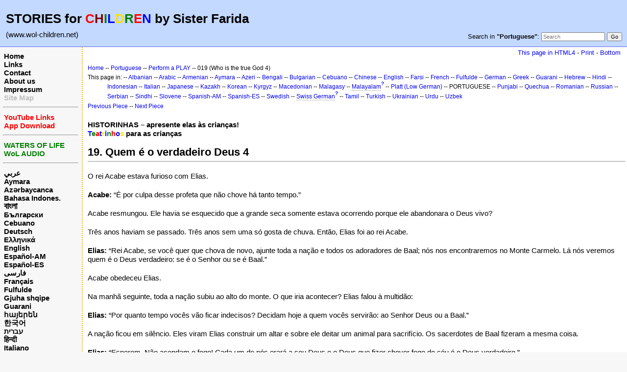

--- FILE ---
content_type: text/html; charset=UTF-8
request_url: https://www.wol-children.net/index.php?n=Portuguese.GTdramaCh019
body_size: 5099
content:
<!DOCTYPE html>
<html lang="pt">
<head>
  <title>Portuguese, Dramas: Piece 019 – Quem é o verdadeiro Deus 4 | Waters of Life for Children</title>
  <meta name="viewport" content="width=device-width, initial-scale=1"/>
  <link rel='stylesheet' href='https://www.wol-children.net/pub/skins/index/skin.css' type='text/css' />
  <!--HTMLHeader--><style type='text/css'><!--.noPmTOC, .PmTOCdiv:empty {display:none;}
.PmTOCdiv { display: inline-block; font-size: 13px; overflow: auto; max-height: 500px;}
.PmTOCdiv a { text-decoration: none; display: block; line-height: 1;}
.back-arrow {font-size: .8rem; text-decoration: none; vertical-align: text-top;}
#PmTOCchk + label {cursor: pointer;}
#PmTOCchk {display: none;}
#PmTOCchk:not(:checked) + label > .pmtoc-show {display: none;}
#PmTOCchk:checked + label > .pmtoc-hide {display: none;}
#PmTOCchk:checked + label + div {display: none;}table.sortable th { cursor: pointer; }
table.sortable th::after { color: transparent; content: "\00A0\025B8"; }
table.sortable th:hover::after { color: inherit; content: "\00A0\025B8"; }
table.sortable th.dir-u::after { color: inherit; content: "\00A0\025BE"; }
table.sortable th.dir-d::after { color: inherit; content: "\00A0\025B4"; }
--></style><meta http-equiv='Content-Type' content='text/html; charset=utf-8' />  <meta name='robots' content='index,follow' />

</head>
<body>
  <div id="bodywrap">
    <input id="wikileft-toggle" type="checkbox"/>
    <label for="wikileft-toggle" id="wikileft-toggle-label"></label>

    <input id="wikihead-search-toggle" type="checkbox"/>
    <label for="wikihead-search-toggle" id="wikihead-search-toggle-label"></label>
    <input id="wikicmds-toggle" type="checkbox"/>


<!--PageHeaderFmt-->
    <header id="wikihead">	
      <div id="wikihead-content">
	    <h2><big><strong>STORIES for <span  style='color: red;'>C</span><span  style='color: maroon;'>H</span><span  style='color: green;'>I</span><span  style='color: blue;'>L</span><span  style='color: #f9e000;'>D</span><span  style='color: green;'>R</span><span  style='color: red;'>E</span><span  style='color: blue;'>N</span> by Sister Farida</strong></big></h2>
<p><big>(www.wol-children.net)</big>
</p>


	    <form id="wikihead-searchform" action="https://www.wol-children.net/index.php" method="get">
          <span id="wikihead-searchlink">Search in <b>"Portuguese"</b>:</span>
          <input type="hidden" name="n" value="Portuguese.GTdramaCh019" />
          <input type="hidden" name="action" value="search" />
          <input id="wikihead-searchquery" type="search" name="q" value="" class="inputbox searchbox" placeholder="Search" />
          <input id="wikihead-searchsubmitbtn" type="submit" class="inputbutton searchbutton" value="Go" />
        </form>
		
      </div><!--wikiheadcontent-->
    </header><!--wikihead-->
<!--/PageHeaderFmt-->

    <div id="wikimid">
<!--PageLeftFmt-->
      <nav id="wikisidebar">
        <div id="wikileft">
          <p class='sidehead'> <a class='wikilink' href='https://www.wol-children.net/index.php?n=Main.Main'>Home</a><br /> <a class='wikilink' href='https://www.wol-children.net/index.php?n=Main.Links'>Links</a><br /> <a class='wikilink' href='https://www.wol-children.net/index.php?n=Main.Contact'>Contact</a><br /> <a class='wikilink' href='https://www.wol-children.net/index.php?n=Main.AboutUs'>About us</a><br /> <a class='wikilink' href='https://www.wol-children.net/index.php?n=Main.Impressum'>Impressum</a><br /> <a class='wikilink' href='https://www.wol-children.net/index.php?n=Main.SiteMap'><span  style='color: silver;'>Site Map</span></a>
</p><hr />
<p class='sidehead'> <a class='wikilink' href='https://www.wol-children.net/index.php?n=Main.Links#Ch001'><span  style='color: red;'>YouTube Links</span></a><br /> <a class='wikilink' href='https://www.wol-children.net/index.php?n=Main.Links#Ch002'><span  style='color: red;'>App Download</span></a>
</p><hr />
<p class='sidehead'> <a target='_blank'  class='urllink' href='http://www.waters-of-life.net' rel='nofollow'><span  style='color: green;'>WATERS OF LIFE</span></a><br /> <a target='_blank'  class='urllink' href='http://www.wol-audio.net' rel='nofollow'><span  style='color: green;'>WoL AUDIO</span></a>
</p><hr />
<p class='sidehead'> <a class='wikilink' href='https://www.wol-children.net/index.php?n=Arabic.Main'>عربي</a><br /> <a class='wikilink' href='https://www.wol-children.net/index.php?n=Aymara.Main'>Aymara</a><br /> <a class='wikilink' href='https://www.wol-children.net/index.php?n=Azeri.Main'>Azərbaycanca</a><br /> <a class='wikilink' href='https://www.wol-children.net/index.php?n=Indonesian.Main'>Bahasa Indones.</a><br /> <a class='wikilink' href='https://www.wol-children.net/index.php?n=Bengali.Main'><big>বাংলা</big></a><br /> <a class='wikilink' href='https://www.wol-children.net/index.php?n=Bulgarian.Main'>Български</a><br /> <a class='wikilink' href='https://www.wol-children.net/index.php?n=Cebuano.Main'>Cebuano</a><br /> <a class='wikilink' href='https://www.wol-children.net/index.php?n=German.Main'>Deutsch</a><br /> <a class='wikilink' href='https://www.wol-children.net/index.php?n=Greek.Main'>Ελληνικά</a><br /> <a class='wikilink' href='https://www.wol-children.net/index.php?n=English.Main'>English</a><br /> <a class='wikilink' href='https://www.wol-children.net/index.php?n=Spanish.Main'>Español-AM</a><br /> <a class='wikilink' href='https://www.wol-children.net/index.php?n=Espa%c3%b1ol.Main'>Español-ES</a><br /> <a class='wikilink' href='https://www.wol-children.net/index.php?n=Farsi.Main'>فارسی</a><br /> <a class='wikilink' href='https://www.wol-children.net/index.php?n=French.Main'>Français</a><br /> <a class='wikilink' href='https://www.wol-children.net/index.php?n=Fulfulde.Main'>Fulfulde</a><br /> <a class='wikilink' href='https://www.wol-children.net/index.php?n=Albanian.Main'>Gjuha shqipe</a><br /> <a class='wikilink' href='https://www.wol-children.net/index.php?n=Guarani.Main'>Guarani</a><br /> <a class='wikilink' href='https://www.wol-children.net/index.php?n=Armenian.Main'>հայերեն</a><br /> <a class='wikilink' href='https://www.wol-children.net/index.php?n=Korean.Main'>한국어</a><br /> <a class='wikilink' href='https://www.wol-children.net/index.php?n=Hebrew.Main'>עברית</a><br /> <a class='wikilink' href='https://www.wol-children.net/index.php?n=Hindi.Main'>हिन्दी</a><br /> <a class='wikilink' href='https://www.wol-children.net/index.php?n=Italian.Main'>Italiano</a><br /> <a class='wikilink' href='https://www.wol-children.net/index.php?n=Kazakh.Main'>Қазақша</a><br /> <a class='wikilink' href='https://www.wol-children.net/index.php?n=Kyrgyz.Main'>Кыргызча</a><br /> <a class='wikilink' href='https://www.wol-children.net/index.php?n=Macedonian.Main'>Македонски</a><br /> <a class='wikilink' href='https://www.wol-children.net/index.php?n=Malagasy.Main'>Malagasy</a><br />  <span  style='color: silver;'><a style='color: silver' class='wikilink' href='https://www.wol-children.net/index.php?n=Malayalam.Main'><big>മലയാളം</big></a><br /></span> <a class='wikilink' href='https://www.wol-children.net/index.php?n=Japanese.Main'>日本語</a><br /> <a class='wikilink' href='https://www.wol-children.net/index.php?n=Uzbek.Main'>O‘zbek</a><br /> <a class='wikilink' href='https://www.wol-children.net/index.php?n=Platt.Main'>Plattdüütsch</a><br /> <a class='wikilink' href='https://www.wol-children.net/index.php?n=Portuguese.Main'>Português</a><br /> <a class='wikilink' href='https://www.wol-children.net/index.php?n=Punjabi.Main'>پن٘جابی</a><br /> <a class='wikilink' href='https://www.wol-children.net/index.php?n=Quechua.Main'>Quechua</a><br /> <a class='wikilink' href='https://www.wol-children.net/index.php?n=Romanian.Main'>Română</a><br /> <a class='wikilink' href='https://www.wol-children.net/index.php?n=Russian.Main'>Русский</a><br /> <a class='wikilink' href='https://www.wol-children.net/index.php?n=SwissGerman.Main'>Schwyzerdütsch</a><br /> <a class='wikilink' href='https://www.wol-children.net/index.php?n=Serbian.Main'>Srpski/Српски</a><br /> <a class='wikilink' href='https://www.wol-children.net/index.php?n=Sindhi.Main'>سِنڌِي‎</a><br /> <a class='wikilink' href='https://www.wol-children.net/index.php?n=Slovene.Main'>Slovenščina</a><br /> <a class='wikilink' href='https://www.wol-children.net/index.php?n=Swedish.Main'>Svenska</a><br /> <a class='wikilink' href='https://www.wol-children.net/index.php?n=Tamil.Main'>தமிழ்</a><br /> <a class='wikilink' href='https://www.wol-children.net/index.php?n=Turkish.Main'>Türkçe</a><br /> <a class='wikilink' href='https://www.wol-children.net/index.php?n=Ukrainian.Main'>Українська</a><br /> <a class='wikilink' href='https://www.wol-children.net/index.php?n=Urdu.Main'>اردو</a><br /> <a class='wikilink' href='https://www.wol-children.net/index.php?n=Chinese.Main'>中文</a>
</p>

        </div>
      </nav>
<!--/PageLeftFmt-->

      <div id="wikibody">
        <main>

        <div id='thispath'>
          <a rel="nofollow" href='html4.php?n=Portuguese.GTdramaCh019' title='If you have an older browser, use this site'>This page in HTML4</a> -
          <a rel="nofollow" href='https://www.wol-children.net/index.php?n=Portuguese.GTdramaCh019?action=print' target='_blank' title='Print this Page'>Print</a> -
          <a rel="nofollow" href='https://www.wol-children.net/index.php?n=Portuguese.GTdramaCh019#bottom' title='Go to bottom of this page'>Bottom</a>
        </div>

<!--PageText-->
<div id='wikitext'>
<p><span style='font-size:83%'> <a class='wikilink' href='https://www.wol-children.net/index.php?n=Main.Main'>Home</a> -- <a class='wikilink' href='https://www.wol-children.net/index.php?n=Portuguese.Main'>Portuguese</a> -- <a class='wikilink' href='https://www.wol-children.net/index.php?n=Portuguese.GTdrama'>Perform a PLAY</a> -- 019 (Who is the true God 4) </span>
</p><div class='outdent'><span style='font-size:83%'> This page in: -- <a class='wikilink' href='https://www.wol-children.net/index.php?n=Albanian.GTdramaCh019'>Albanian</a> -- <a class='wikilink' href='https://www.wol-children.net/index.php?n=Arabic.GTdramaCh019'>Arabic</a> -- <a class='wikilink' href='https://www.wol-children.net/index.php?n=Armenian.GTdramaCh019'>Armenian</a> -- <a class='wikilink' href='https://www.wol-children.net/index.php?n=Aymara.GTdramaCh019'>Aymara</a> -- <a class='wikilink' href='https://www.wol-children.net/index.php?n=Azeri.GTdramaCh019'>Azeri</a> -- <a class='wikilink' href='https://www.wol-children.net/index.php?n=Bengali.GTdramaCh019'>Bengali</a> -- <a class='wikilink' href='https://www.wol-children.net/index.php?n=Bulgarian.GTdramaCh019'>Bulgarian</a> -- <a class='wikilink' href='https://www.wol-children.net/index.php?n=Cebuano.GTdramaCh019'>Cebuano</a> -- <a class='wikilink' href='https://www.wol-children.net/index.php?n=Chinese.GTdramaCh019'>Chinese</a> -- <a class='wikilink' href='https://www.wol-children.net/index.php?n=English.GTdramaCh019'>English</a> -- <a class='wikilink' href='https://www.wol-children.net/index.php?n=Farsi.GTdramaCh019'>Farsi</a> -- <a class='wikilink' href='https://www.wol-children.net/index.php?n=French.GTdramaCh019'>French</a> -- <a class='wikilink' href='https://www.wol-children.net/index.php?n=Fulfulde.GTdramaCh019'>Fulfulde</a> -- <a class='wikilink' href='https://www.wol-children.net/index.php?n=German.GTdramaCh019'>German</a> -- <a class='wikilink' href='https://www.wol-children.net/index.php?n=Greek.GTdramaCh019'>Greek</a> -- <a class='wikilink' href='https://www.wol-children.net/index.php?n=Guarani.GTdramaCh019'>Guarani</a> -- <a class='wikilink' href='https://www.wol-children.net/index.php?n=Hebrew.GTdramaCh019'>Hebrew</a> -- <a class='wikilink' href='https://www.wol-children.net/index.php?n=Hindi.GTdramaCh019'>Hindi</a> -- <a class='wikilink' href='https://www.wol-children.net/index.php?n=Indonesian.GTdramaCh019'>Indonesian</a> -- <a class='wikilink' href='https://www.wol-children.net/index.php?n=Italian.GTdramaCh019'>Italian</a> -- <a class='wikilink' href='https://www.wol-children.net/index.php?n=Japanese.GTdramaCh019'>Japanese</a> -- <a class='wikilink' href='https://www.wol-children.net/index.php?n=Kazakh.GTdramaCh019'>Kazakh</a> -- <a class='wikilink' href='https://www.wol-children.net/index.php?n=Korean.GTdramaCh019'>Korean</a> -- <a class='wikilink' href='https://www.wol-children.net/index.php?n=Kyrgyz.GTdramaCh019'>Kyrgyz</a> -- <a class='wikilink' href='https://www.wol-children.net/index.php?n=Macedonian.GTdramaCh019'>Macedonian</a> -- <a class='wikilink' href='https://www.wol-children.net/index.php?n=Malagasy.GTdramaCh019'>Malagasy</a> -- <a class='createlinktext' rel='nofollow'
    href='https://www.wol-children.net/index.php?n=Malayalam.GTdramaCh019?action=edit'>Malayalam</a><a rel='nofollow' 
    class='createlink' href='https://www.wol-children.net/index.php?n=Malayalam.GTdramaCh019?action=edit'>?</a> -- <a class='wikilink' href='https://www.wol-children.net/index.php?n=Platt.GTdramaCh019'>Platt (Low German)</a> -- PORTUGUESE -- <a class='wikilink' href='https://www.wol-children.net/index.php?n=Punjabi.GTdramaCh019'>Punjabi</a> -- <a class='wikilink' href='https://www.wol-children.net/index.php?n=Quechua.GTdramaCh019'>Quechua</a> -- <a class='wikilink' href='https://www.wol-children.net/index.php?n=Romanian.GTdramaCh019'>Romanian</a> -- <a class='wikilink' href='https://www.wol-children.net/index.php?n=Russian.GTdramaCh019'>Russian</a> -- <a class='wikilink' href='https://www.wol-children.net/index.php?n=Serbian.GTdramaCh019'>Serbian</a> -- <a class='wikilink' href='https://www.wol-children.net/index.php?n=Sindhi.GTdramaCh019'>Sindhi</a> -- <a class='wikilink' href='https://www.wol-children.net/index.php?n=Slovene.GTdramaCh019'>Slovene</a> -- <a class='wikilink' href='https://www.wol-children.net/index.php?n=Spanish.GTdramaCh019'>Spanish-AM</a> -- <a class='wikilink' href='https://www.wol-children.net/index.php?n=Espa%c3%b1ol.GTdramaCh019'>Spanish-ES</a> -- <a class='wikilink' href='https://www.wol-children.net/index.php?n=Swedish.GTdramaCh019'>Swedish</a> -- <a class='createlinktext' rel='nofollow'
    href='https://www.wol-children.net/index.php?n=SwissGerman.GTdramaCh019?action=edit'>Swiss German</a><a rel='nofollow' 
    class='createlink' href='https://www.wol-children.net/index.php?n=SwissGerman.GTdramaCh019?action=edit'>?</a> -- <a class='wikilink' href='https://www.wol-children.net/index.php?n=Tamil.GTdramaCh019'>Tamil</a> -- <a class='wikilink' href='https://www.wol-children.net/index.php?n=Turkish.GTdramaCh019'>Turkish</a> -- <a class='wikilink' href='https://www.wol-children.net/index.php?n=Ukrainian.GTdramaCh019'>Ukrainian</a> -- <a class='wikilink' href='https://www.wol-children.net/index.php?n=Urdu.GTdramaCh019'>Urdu</a> -- <a class='wikilink' href='https://www.wol-children.net/index.php?n=Uzbek.GTdramaCh019'>Uzbek</a> </span>
</div><p><span style='font-size:83%'> <a class='wikilink' href='https://www.wol-children.net/index.php?n=Portuguese.GTdramaCh018'>Previous Piece</a> -- <a class='wikilink' href='https://www.wol-children.net/index.php?n=Portuguese.GTdramaCh020'>Next Piece</a> </span>
</p>
<div class='vspace'></div><div class='outdent'><strong>HISTORINHAS – apresente elas às crianças!</strong>
</div><div class='outdent'><strong><span  style='color: blue;'>T</span><span  style='color: green;'>e</span><span  style='color: red;'>a</span><span  style='color: blue;'>t</span><span  style='color: #f9e000;'>r</span><span  style='color: blue;'>i</span><span  style='color: green;'>n</span><span  style='color: red;'>h</span><span  style='color: blue;'>o</span><span  style='color: #f9e000;'>s</span> para as crianças</strong>
</div><div class='vspace'></div><h2><strong>19. Quem é o verdadeiro Deus 4</strong></h2>
<hr />
<p class='vspace'>O rei Acabe estava furioso com Elias.
</p>
<p class='vspace'><strong>Acabe:</strong> “É por culpa desse profeta que não chove há tanto tempo.”
</p>
<p class='vspace'>Acabe resmungou. Ele havia se esquecido que a grande seca somente estava ocorrendo porque ele abandonara o Deus vivo?
</p>
<p class='vspace'>Três anos haviam se passado. Três anos sem uma só gosta de chuva. Então, Elias foi ao rei Acabe.
</p>
<p class='vspace'><strong>Elias:</strong> “Rei Acabe, se você quer que chova de novo, ajunte toda a nação e todos os adoradores de Baal; nós nos encontraremos no Monte Carmelo. Lá nós veremos quem é o Deus verdadeiro: se é o Senhor ou se é Baal.”
</p>
<p class='vspace'>Acabe obedeceu Elias.
</p>
<p class='vspace'>Na manhã seguinte, toda a nação subiu ao alto do monte. O que iria acontecer? Elias falou à multidão:
</p>
<p class='vspace'><strong>Elias:</strong> “Por quanto tempo vocês vão ficar indecisos? Decidam hoje a quem vocês servirão: ao Senhor Deus ou a Baal.”
</p>
<p class='vspace'>A nação ficou em silêncio. Eles viram Elias construir um altar e sobre ele deitar um animal para sacrifício. Os sacerdotes de Baal fizeram a mesma coisa.
</p>
<p class='vspace'><strong>Elias:</strong> “Esperem. Não acendam o fogo! Cada um de nós orará a seu Deus e o Deus que fizer chover fogo do céu é o Deus verdadeiro.”
</p>
<p class='vspace'>Imediatamente os seguidores de Baal começaram a invocá-lo. Por horas e horas. Mas eles não receberam nenhuma resposta do céu. Elias zombava deles:
</p>
<p class='vspace'><strong>Elias:</strong> “Ha! Vocês deveriam gritar mais alto. Talvez seu deus está com sono ou talvez tenha saído de férias!”
</p>
<p class='vspace'>Todos ficaram em silêncio quando Elias jogou água sobre o altar e sobre a lenha. Madeira molhada não queima, não é?
</p>
<p class='vspace'>Com uma voz forte e com todo seu coração, Elias orou:
</p>
<p class='vspace'><strong>Elias:</strong> “Senhor Deus, mostre a essas pessoas que Tu és o Deus de Israel e que eu sou Seu servo.”
</p>
<p class='vspace'>Uau! De repente, fogo caiu do céu e queimou o sacrifício, a madeira, as pedras e até evaporou a água! Tudo queimou bem rápido. Chocadas, as pessoas caíram sobre seus rostos no chão e gritaravam todas juntas:
</p>
<p class='vspace'><strong>Nação:</strong> “O Senhor é Deus! O Senhor é Deus!”
</p>
<p class='vspace'>Agora as pessoas estavam convencidas e os sacerdotes de Baal receberam a justa recompensa e todos tiveram que morrer.
</p>
<p class='vspace'>Só há um Deus! Mais uma vez, Elias orou a Deus e as nuvens escuras apareceram no céu e as primeiras gotas de chuva caíram. O único Deus vivo fez chover novamente.
</p>
<div class='vspace'></div><hr />
<p class='vspace'><strong>Pessoas:</strong> Narrador, Acabe, Elias, nação.
</p>
<p class='vspace'>© Copyright: CEF Alemanha
</p>
<div class='vspace'></div>
</div>


        <div id='thispath'>
          <a rel="nofollow" href='html4.php?n=Portuguese.GTdramaCh019' title='If you have an older browser, use this site'>This page in HTML4</a> -
          <a rel="nofollow" href='https://www.wol-children.net/index.php?n=Portuguese.GTdramaCh019?action=print' target='_blank' title='Print this Page'>Print</a> -
          <a rel="nofollow" href='https://www.wol-children.net/index.php?n=Portuguese.GTdramaCh019#top' title='Go to top of this page'>Top</a>
        </div>

        </main>

      </div><!--wikibody-->

    </div><!--wikimid-->


    <div id="wikioverlay"></div>
  </div><!--bodywrap-->

  <script type='text/javascript' src='https://www.wol-children.net/pub/skins/index/skin.js' async></script>

<div id='wikifoot2'>
    <div id='wikifootbar'><p><strong><a class='urllink' href='http://www.wol-children.net' rel='nofollow'>www.WoL-Children.net</a></strong>
</p>
</div>
  </div>
  <div id='wikipoweredby' title='Powered by PmWiki' align='center'>
		<a href='http://www.pmwiki.org' title='PmWiki Home'>Page last modified on January 09, 2018, at 12:32 PM | powered by PmWiki (pmwiki-2.3.3)</a>
    
  </div>
<!--HTMLFooter-->
<a name="bottom"></a>
</body>
</html>

